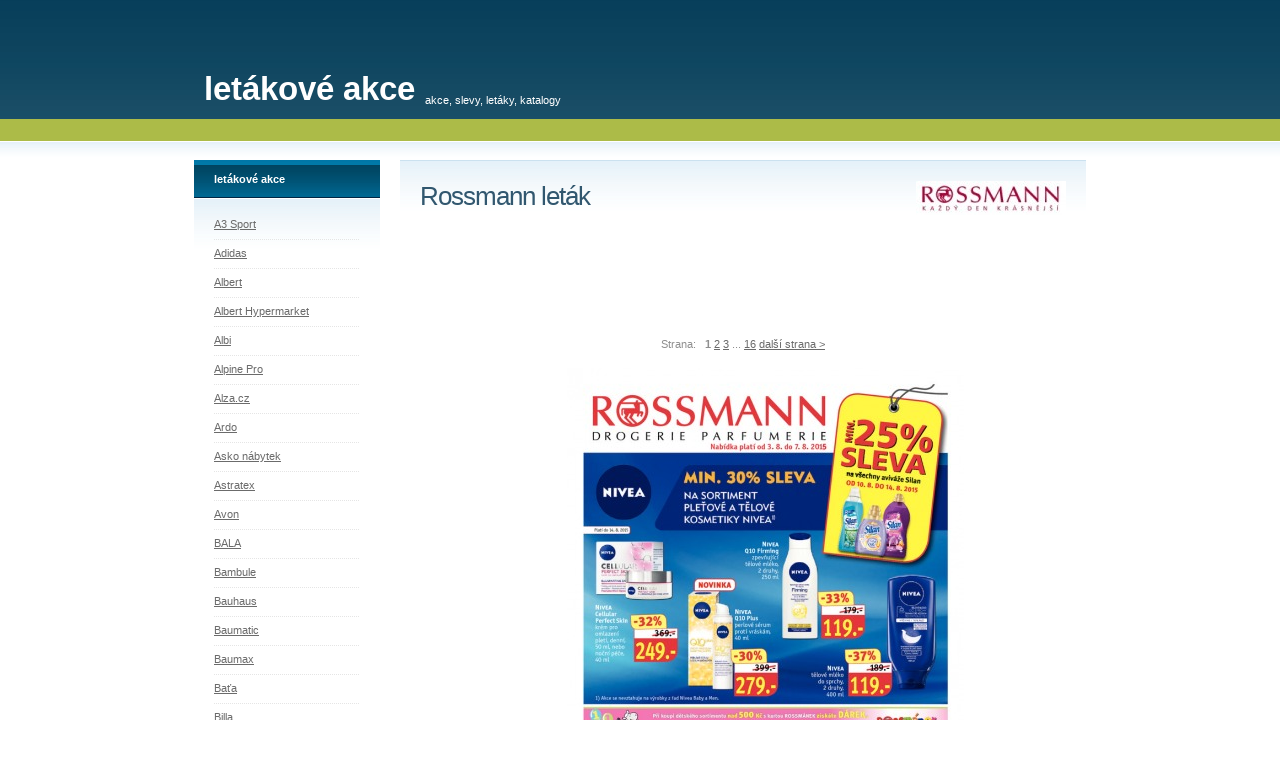

--- FILE ---
content_type: text/html; charset=Windows-1250
request_url: http://www.letakove-akce.cz/rossmann/letak
body_size: 3852
content:
<!DOCTYPE html PUBLIC "-//W3C//DTD XHTML 1.0 Strict//EN" "http://www.w3.org/TR/xhtml1/DTD/xhtml1-strict.dtd">
<html xmlns="http://www.w3.org/1999/xhtml">
<head>
<meta http-equiv="Content-Type" content="text/html; charset=Windows-1250" />
<title>Rossmann leták</title>
<meta name="keywords" content="akce, letáky, katalogy, slevy, akční ceny" />
<meta name="description" content="Rossmann leták - prohlédnéte si online letáky a katalogy Rossmann. Informace o slevách, akcích, výhodných nákupech." />
<meta name="robots" content="all,follow" />
<link href="/default.css" rel="stylesheet" type="text/css" />
<link rel="alternate" type="application/rss+xml" title="RSS 0.94" href="http://www.letakove-akce.cz/rss" />
<script type="text/javascript">

  var _gaq = _gaq || [];
  _gaq.push(['_setAccount', 'UA-6189573-7']);
  _gaq.push(['_trackPageview']);

  (function() {
    var ga = document.createElement('script'); ga.type = 'text/javascript'; ga.async = true;
    ga.src = ('https:' == document.location.protocol ? 'https://ssl' : 'http://www') + '.google-analytics.com/ga.js';
    var s = document.getElementsByTagName('script')[0]; s.parentNode.insertBefore(ga, s);
  })();

</script>
</head>
<body>
<div id="header">
	<strong><a href="/">letákové akce</a></strong>
	<p>akce, slevy, letáky, katalogy</p>
	</div>
<div id="content">
	<div id="colTwo">
		<div class="bg2">
		 <div class='doprava'><a href='/rossmann'><img src='/loga-firmy/foto-4b66edd618cc5.jpg' /></a></div>			<h1>Rossmann leták</h1>
					</div>
		<div class='center'><script type="text/javascript"><!--
google_ad_client = "pub-5772017233798399";
/* 728x90 */
google_ad_slot = "3539276526";
google_ad_width = 728;
google_ad_height = 90;
//-->
</script>
<script type="text/javascript"
src="http://pagead2.googlesyndication.com/pagead/show_ads.js">
</script>
<div class="strankovani"><p>
    <span class="article-section">
    Strana: &nbsp;
    </span> <strong>1</strong>  <a href="/rossmann/letak/?strana=2">2</a>  <a href="/rossmann/letak/?strana=3">3</a>   ... <a href="/rossmann/letak/?strana=16">16</a>  <a href="/rossmann/letak/?strana=2">další strana &gt;</a></p></div><div class="clear"></div><table><tr><td valign='top'><script type="text/javascript"><!--
google_ad_client = "pub-5772017233798399";
/* 160x600 */
google_ad_slot = "8326332940";
google_ad_width = 160;
google_ad_height = 600;
//-->
</script>
<script type="text/javascript"
src="http://pagead2.googlesyndication.com/pagead/show_ads.js">
</script></td><td><img src='/img-letaky/puvodni/letak-55bf201053867.jpg' class='letakvelky' alt='Rossmann leták, strana 1' title='Rossmann leták, strana 1' /></td></tr></table><script type="text/javascript"><!--
google_ad_client = "pub-5772017233798399";
/* 728x90 */
google_ad_slot = "3539276526";
google_ad_width = 728;
google_ad_height = 90;
//-->
</script>
<script type="text/javascript"
src="http://pagead2.googlesyndication.com/pagead/show_ads.js">
</script>
<div class="strankovani"><p>
    <span class="article-section">
    Strana: &nbsp;
    </span> <strong>1</strong>  <a href="/rossmann/letak/?strana=2">2</a>  <a href="/rossmann/letak/?strana=3">3</a>   ... <a href="/rossmann/letak/?strana=16">16</a>  <a href="/rossmann/letak/?strana=2">další strana &gt;</a></p></div><div class="clear"></div></div><p>Máte zobrazen Rossmann leták s platností 3.8.2015- 7.8.2015 na téma "Rossmann Leták od 3.8.2015".</p><p>Hledáte starší letáky a katalogy Rossmann? <a href='http://www.nejletaky.cz/rossmann'>Rossmann leták</a> na nej-letaky.cz ...</p><p>Podobný sortiment jako v <a href='/rossmann'>Rossmann</a> nakoupíte také v těchto prodejnách: <a href='/avon'>Avon</a>, <a href='/clinique'>Clinique</a>, <a href='/dm-drogerie'>dm drogerie</a>, <a href='/douglas'>Douglas</a>, <a href='/droxi-drogerie'>Droxi drogerie</a>, <a href='/estee-lauder'>Estée Lauder</a>, <a href='/fann-parfumerie'>Fann parfumérie</a>, <a href='/jasmin-drogerie'>Jasmín drogerie</a>, <a href='/klenoty-aurum'>Klenoty Aurum</a>, <a href='/marionnaud'>Marionnaud</a>, <a href='/martina-drogerie'>Martina drogerie</a>, <a href='/oriflame'>Oriflame</a>, <a href='/schlecker'>Schlecker</a>, <a href='/sephora'>Sephora</a>, <a href='/teta-drogerie'>Teta drogerie</a>, <a href='/yves-rocher'>Yves Rocher</a>.</p><h3>Co se píše o drogerii Rossmann?</h3><div class="bg1"><p></p><h4>Tržby drogerií Rossmann v ČR loni mírně stouply na 2,9 mld. Kč - Blesk.cz</h4><p>Blesk.cz Tržby drogerií Rossmann  v ČR loni mírně stouply na 2,9 mld. Kč Blesk.cz Hrubé tržby drogerií Rossmann  loni stouply o jedno procento na 2,91 miliardy korun. Zisk se zvýšil meziročně o 50 procent, uvedla dnes firma v tiskové zprávě bez dalších podrobností. V roce 2014 společnost vykázala zisk 6,4 milionu korun. Další řetězce&nbsp;...a další&nbsp;&raquo;  </p><h4>Tržby drogerií Rossmann v ČR loni mírně stouply na 2,9 mld. Kč - Blesk.cz</h4><p>Blesk.cz Tržby drogerií Rossmann  v ČR loni mírně stouply na 2,9 mld. Kč Blesk.cz Hrubé tržby drogerií Rossmann  loni stouply o jedno procento na 2,91 miliardy korun. Zisk se zvýšil meziročně o 50 procent, uvedla dnes firma v tiskové zprávě bez dalších podrobností. V roce 2014 společnost vykázala zisk 6,4 milionu korun. Další řetězce&nbsp;...a další&nbsp;&raquo;  </p></div>		
	</div>
	
	
	
		<div id="colOne">
	
	
	  <h3>letákové akce</h3> <div class="bg1"><ul><li class='first'><a href="/a3-sport">A3 Sport</a></li><li><a href="/adidas">Adidas</a></li><li><a href="/albert">Albert</a></li><li><a href="/albert-hypermarket">Albert Hypermarket</a></li><li><a href="/albi">Albi</a></li><li><a href="/alpine-pro">Alpine Pro</a></li><li><a href="/alza-cz">Alza.cz</a></li><li><a href="/ardo">Ardo</a></li><li><a href="/asko-nabytek">Asko nábytek</a></li><li><a href="/astratex">Astratex</a></li><li><a href="/avon">Avon</a></li><li><a href="/bala">BALA</a></li><li><a href="/bambule">Bambule</a></li><li><a href="/bauhaus">Bauhaus</a></li><li><a href="/baumatic">Baumatic</a></li><li><a href="/baumax">Baumax</a></li><li><a href="/bata">Baťa</a></li><li><a href="/billa">Billa</a></li><li><a href="/bonprix">Bonprix</a></li><li><a href="/breno-koberce">Breno koberce</a></li><li><a href="/c-a">C&A</a></li><li><a href="/calvin-klein">Calvin Klein</a></li><li><a href="/camaieu">Camaieu</a></li><li><a href="/ccc">CCC</a></li><li class='first'><a href="/clinique">Clinique</a></li><li><a href="/comfor">Comfor</a></li><li><a href="/coop">COOP</a></li><li><a href="/datart">Datart</a></li><li><a href="/dedra">Dedra</a></li><li><a href="/deichmann">Deichmann</a></li><li class='first'><a href="/dm-drogerie">dm drogerie</a></li><li><a href="/douglas">Douglas</a></li><li><a href="/dr-max">Dr. Max</a></li><li><a href="/dracik">Dráčik</a></li><li class='first'><a href="/droxi-drogerie">Droxi drogerie</a></li><li class='first'><a href="/ecco">ECCO</a></li><li><a href="/electroworld">Electroworld</a></li><li class='first'><a href="/elektro-spacil">Elektro Spáčil</a></li><li><a href="/elektrocentrum">Elektrocentrum</a></li><li><a href="/emos">Emos</a></li><li><a href="/enapo">ENAPO</a></li><li><a href="/envy">Envy</a></li><li><a href="/esprit">ESPRIT</a></li><li><a href="/estee-lauder">Estée Lauder</a></li><li><a href="/eta">ETA</a></li><li><a href="/euronics">Euronics</a></li><li><a href="/europa-mobel">Europa Mobel</a></li><li><a href="/fann-parfumerie">Fann parfumérie</a></li><li><a href="/fotolab">Fotolab</a></li><li><a href="/freeport">Freeport</a></li><li><a href="/frital">Frital</a></li><li><a href="/gant">Gant</a></li><li><a href="/gas">GAS</a></li><li><a href="/gigasport">Gigasport</a></li><li><a href="/globus">Globus</a></li><li><a href="/guess">Guess</a></li><li><a href="/h-m">H & M</a></li><li><a href="/halens">Halens</a></li><li><a href="/hervis">Hervis</a></li><li><a href="/hm-studio-hracky">HM Studio Hračky</a></li><li><a href="/hornbach">Hornbach</a></li><li><a href="/hudy-sport">Hudy sport</a></li><li><a href="/humanic">Humanic</a></li><li class='first'><a href="/hypernova">Hypernova</a></li><li><a href="/hzh-sport">HzH Sport</a></li><li><a href="/idea-nabytek">IDEA nábytek</a></li><li><a href="/ikea">Ikea</a></li><li><a href="/interspar">Interspar</a></li><li><a href="/intersport">Intersport</a></li><li><a href="/intimissimi">Intimissimi</a></li><li><a href="/jamall-nabytek">Jamall nábytek</a></li><li><a href="/jasmin-drogerie">Jasmín drogerie</a></li><li><a href="/jena-nabytek">Jena nábytek</a></li><li><a href="/jysk">Jysk</a></li><li><a href="/kanzelsberger-knihy">Kanzelsberger knihy</a></li><li><a href="/kaufland">Kaufland</a></li><li><a href="/kik">Kik</a></li><li><a href="/kika-nabytek">Kika nábytek</a></li><li><a href="/klenoty-aurum">Klenoty Aurum</a></li><li><a href="/klingel">Klingel</a></li><li class='first'><a href="/knizni-klenoty">Knižní klenoty</a></li><li><a href="/koberce-trend">Koberce Trend</a></li><li><a href="/koupelny-jika">Koupelny Jika</a></li><li><a href="/koupelny-ptacek">Koupelny Ptáček</a></li><li><a href="/koupelny-ravak">Koupelny Ravak</a></li><li><a href="/koupelny-siko">Koupelny Siko</a></li><li><a href="/kuchyne-hanak">Kuchyně Hanák</a></li><li><a href="/kuchyne-koryna">Kuchyně Koryna</a></li><li><a href="/kuchyne-oresi">Kuchyně Oresi</a></li><li><a href="/kuchyne-sykora">Kuchyně Sykora</a></li><li><a href="/lacoste">Lacoste</a></li><li class='first'><a href="/levis-jeans">Levis Jeans</a></li><li><a href="/lidl">Lidl</a></li><li><a href="/litex">Litex</a></li><li><a href="/lloyds-lekarny">Lloyds lékárny</a></li><li><a href="/loap">Loap</a></li><li><a href="/lumco">Lumco</a></li><li><a href="/makro">Makro</a></li><li><a href="/mall-cz">Mall.cz</a></li><li><a href="/marionnaud">Marionnaud</a></li><li><a href="/marks-spencer">Marks & Spencer</a></li><li><a href="/martina-drogerie">Martina drogerie</a></li><li><a href="/mobelix">Mobelix</a></li><li><a href="/mountfield">Mountfield</a></li><li class='first'><a href="/nabytkari-cech-a-moravy">Nábytkáři Čech a Moravy</a></li><li><a href="/neckermann">Neckermann</a></li><li><a href="/nejci-nabytek">Nejči nábytek</a></li><li><a href="/neoluxor">Neoluxor</a></li><li><a href="/new-yorker">New Yorker</a></li><li><a href="/next">Next</a></li><li><a href="/nike">Nike</a></li><li><a href="/norma">Norma</a></li><li><a href="/obi">Obi</a></li><li class='first'><a href="/obuv-mixer">Obuv Mixer</a></li><li><a href="/okay">Okay</a></li><li><a href="/oriflame">Oriflame</a></li><li><a href="/orion">Orion</a></li><li><a href="/orsay">Orsay</a></li><li><a href="/otto">Otto</a></li><li><a href="/penny-market">Penny Market</a></li><li><a href="/pet-center">Pet Center</a></li><li><a href="/pietro-filipi">Pietro filipi</a></li><li><a href="/planeo-elektro">Planeo Elektro</a></li><li><a href="/plus">Plus</a></li><li><a href="/pompo">Pompo</a></li><li><a href="/prior">Prior</a></li><li><a href="/proma">Proma</a></li><li><a href="/promod">Promod</a></li><li><a href="/proton">Proton</a></li><li><a href="/puma">Puma</a></li><li><a href="/puntanela">Puntanela</a></li><li><a href="/quiksilver">Quiksilver</a></li><li><a href="/reno-obuv">Reno obuv</a></li><li><a href="/reserved">Reserved</a></li><li><a href="/rodinne-knihkupectvi">Rodinné knihkupectví</a></li><li><a href="/rossmann">Rossmann</a></li><li><a href="/roxy">Roxy</a></li><li><a href="/schlecker">Schlecker</a></li><li><a href="/sconto-nabytek">Sconto nábytek</a></li><li><a href="/sephora">Sephora</a></li><li><a href="/spar">SPAR</a></li><li><a href="/sparkys">Sparkys</a></li><li><a href="/spectrum-nabytek">Spectrum nábytek</a></li><li><a href="/sportisimo">Sportisimo</a></li><li class='first'><a href="/styltex">Styltex</a></li><li class='first'><a href="/takko-fashion">Takko fashion</a></li><li><a href="/tchibo">Tchibo</a></li><li><a href="/tesco">Tesco</a></li><li><a href="/tescoma">Tescoma</a></li><li><a href="/teta-drogerie">Teta drogerie</a></li><li><a href="/time-out">Time Out</a></li><li><a href="/triumph">Triumph</a></li><li><a href="/ts-bohemia">TS Bohemia</a></li><li><a href="/tupperware">Tupperware</a></li><li><a href="/uni-hobby">Uni Hobby</a></li><li><a href="/vitaland">Vitaland</a></li><li><a href="/xxxlutz">XXXLutz</a></li><li><a href="/yves-rocher">Yves Rocher</a></li><li><a href="/zverokruh">Zvěrokruh</a></li><li><a href="/zabka">Žabka</a></li> 
			</ul>
		</div>
	</div>

	
</div>
<div id="footer">
		
	<script type="text/javascript">
<!--
document.write ('<img src="http://toplist.cz/dot.asp?id=1122812&amp;http='+escape(document.referrer)+'&amp;wi='+escape(window.screen.width)+'&amp;he='+escape(window.screen.height)+'&amp;cd='+escape(window.screen.colorDepth)+'&amp;t='+escape(document.title)+'" width="1" height="1" border=0 alt="TOPlist" />');
//--></script><noscript><img src="http://toplist.cz/dot.asp?id=1122812" alt="TOPlist" width="1" height="1" /></noscript>

</div>
</body>
</html>


--- FILE ---
content_type: text/html; charset=utf-8
request_url: https://www.google.com/recaptcha/api2/aframe
body_size: 266
content:
<!DOCTYPE HTML><html><head><meta http-equiv="content-type" content="text/html; charset=UTF-8"></head><body><script nonce="lsHi2AhPVFhh2WsjxzAcXA">/** Anti-fraud and anti-abuse applications only. See google.com/recaptcha */ try{var clients={'sodar':'https://pagead2.googlesyndication.com/pagead/sodar?'};window.addEventListener("message",function(a){try{if(a.source===window.parent){var b=JSON.parse(a.data);var c=clients[b['id']];if(c){var d=document.createElement('img');d.src=c+b['params']+'&rc='+(localStorage.getItem("rc::a")?sessionStorage.getItem("rc::b"):"");window.document.body.appendChild(d);sessionStorage.setItem("rc::e",parseInt(sessionStorage.getItem("rc::e")||0)+1);localStorage.setItem("rc::h",'1769601645747');}}}catch(b){}});window.parent.postMessage("_grecaptcha_ready", "*");}catch(b){}</script></body></html>

--- FILE ---
content_type: text/css
request_url: http://www.letakove-akce.cz/default.css
body_size: 956
content:


body {
	margin: 0;
	padding: 0;
	background: #FFFFFF url(/images/img1.gif) repeat-x;
	text-align: justify;
	font-family: "Trebuchet MS", Arial, Helvetica, sans-serif;
	font-size: 11px;
	color: #8F8F8F;
}

h2, h3, h4, h5, h6 {
	margin: 0;
}

h1, h2 {
	/*text-transform: lowercase; */
	letter-spacing: -1px;
	font-size: 26px;
	font-weight: normal;
	color: #31576F;
}

h1 {
  padding-top: 0px;
  padding-bottom: 0px;
  margin-bottom: 0px;
  margin-top: 0px;
}

h2 em {
	font-weight: bold;
	font-style: normal;
}

h3 {
	height: 25px;
	background: #0077A7 url(/images/img3.gif) repeat-x left bottom;
	padding: 13px 0 0 20px;
	text-transform: lowercase;
	font-size: 11px;
	color: #FFFFFF;
}

p, ol, ul {
	line-height: 180%;
}

ul {
	margin-left: 0;
	padding-left: 0;
	list-style-position: inside;
}

a {
	color: #6B6B6B;
}

a:hover {
	text-decoration: none;
}

.image {
/*	float: left; */
	margin: 0 20px 0 0;
}

.bg1 {
	padding: 0 20px 20px 20px;
	border-top: 1px solid #FFFFFF;
	background: #FFFFFF url(/images/img4.gif) repeat-x;
}

.bg2 {
	padding: 20px;
	border-top: 1px solid #CBE1EF;
	background: #FFFFFF url(/images/img4.gif) repeat-x;
}

/* Header */

#header {
	width: 892px;
	height: 160px;
	margin: 0 auto;
}

#header * {
	margin: 0;
	padding: 0;
	text-transform: lowercase;
	color: #FFFFFF;
}

#header strong {
	float: left;
	padding: 70px 0 0 10px;
	font-size: 33px;
}

#header p {
	float: left;
	padding: 91px 0 0 10px;
	font-size: 11px;
	font-weight: normal;
}

#header ul {
	float: right;
	margin: 0;
	padding: 82px 0 0 0;
	list-style: none;
}

#header li {
	display: inline;
}


#header a {
  text-decoration: none;
}
/* #header a {
	display: block;
	float: left;
	height: 25px;
	margin: 0 0 0 8px;
	padding: 12px 20px 0 20px;
	background: #ABBA47 url(/images/img2.gif) repeat-x;
	text-decoration: none;
	font-weight: bold;
}
*/
/* Content */

#content {
	width: 892px;
	margin: 0 auto;
}

#colOne {
	float: left;
	width: 186px;
}

#colOne ul {
	padding-left: 0;
	list-style: none none outside;
}

#colOne li {
	padding: 5px 0;
	background: url(/images/img6.gif) repeat-x;
}

#colOne li.first {
	background: none;
}

#colTwo {
	float: right;
	width: 686px;
}

/* Footer */

#footer {
	clear: both;
	width: 892px;
	margin: 0 auto;
	padding: 30px 0;
	background: url(/images/img7.gif) repeat-x
}

#footer p {
	margin: 0;
	text-align: center;
	text-transform: lowercase;
}

.clear {
  clear: both;
}

.interest h2 {
  display: inline;
  color: #8f8f8f;
  font-size: 12px;
  padding-right: 8px;
}

.let {
  float: left;
  width: 160px;
  text-align: center;
}

.let-doprava {
  float: right;
  width: 160px;
  text-align: center;
  padding-left: 10px;
  padding-bottom: 10px;
}

.center {
  text-align: center;
}

.doprava {
  float: right;  
}
.doprava img {
border: 0px;
} 

.doleva {
  float: left;
  padding-right: 8px;
  padding-bottom: 8px;
}